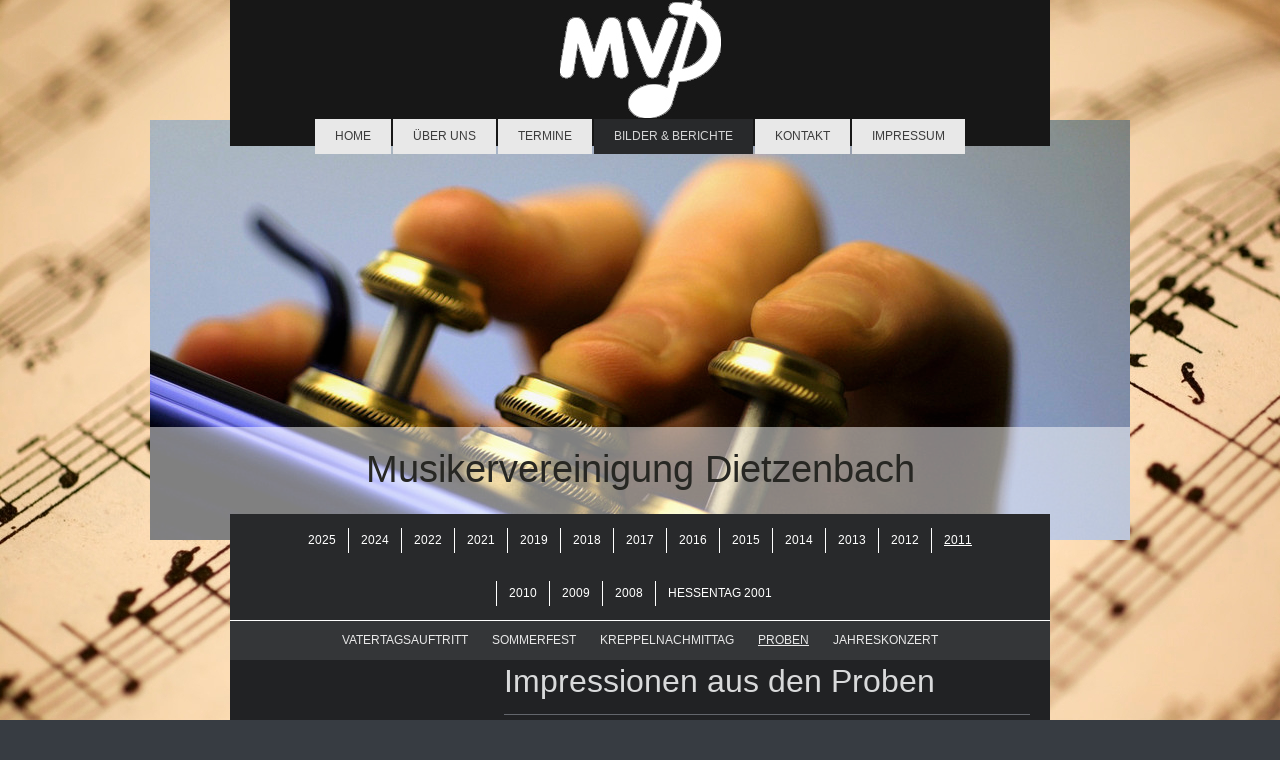

--- FILE ---
content_type: text/html; charset=UTF-8
request_url: https://www.mvdietzenbach.de/bilder-berichte/2011/proben/
body_size: 8295
content:
<!DOCTYPE html>
<html lang="de"  ><head prefix="og: http://ogp.me/ns# fb: http://ogp.me/ns/fb# business: http://ogp.me/ns/business#">
    <meta http-equiv="Content-Type" content="text/html; charset=utf-8"/>
    <meta name="generator" content="IONOS MyWebsite"/>
        
    <link rel="dns-prefetch" href="//cdn.website-start.de/"/>
    <link rel="dns-prefetch" href="//108.mod.mywebsite-editor.com"/>
    <link rel="dns-prefetch" href="https://108.sb.mywebsite-editor.com/"/>
    <link rel="shortcut icon" href="//cdn.website-start.de/favicon.ico"/>
        <title>Musikervereinigung Dietzenbach - Proben</title>
    
    <style type="text/css">@media screen and (min-device-width: 1024px) {
            .mediumScreenDisabled { display:block }
            .smallScreenDisabled { display:block }
        }
        @media screen and (max-device-width: 1024px) { .mediumScreenDisabled { display:none } }
        @media screen and (max-device-width: 568px) { .smallScreenDisabled { display:none } }
                @media screen and (min-width: 1024px) {
            .mobilepreview .mediumScreenDisabled { display:block }
            .mobilepreview .smallScreenDisabled { display:block }
        }
        @media screen and (max-width: 1024px) { .mobilepreview .mediumScreenDisabled { display:none } }
        @media screen and (max-width: 568px) { .mobilepreview .smallScreenDisabled { display:none } }</style>
    <meta name="viewport" content="width=1025"/>

<meta name="format-detection" content="telephone=no"/>
        <meta name="keywords" content="Musikverein,  Musik,  Musizieren,  Orchester,  Proben"/>
            <meta name="description" content="Hier finden Sie einige Informationen zu {{company_name}} aus {{city}} und zu unserer Musik, sowie zu unseren regelmäßig stattfindenden Proben und Auftritten."/>
            <meta name="robots" content="index,follow"/>
        <link href="//cdn.website-start.de/templates/2121/style.css?1763478093678" rel="stylesheet" type="text/css"/>
    <link href="https://www.mvdietzenbach.de/s/style/theming.css?1705930031" rel="stylesheet" type="text/css"/>
    <link href="//cdn.website-start.de/app/cdn/min/group/web.css?1763478093678" rel="stylesheet" type="text/css"/>
<link href="//cdn.website-start.de/app/cdn/min/moduleserver/css/de_DE/common,counter,shoppingbasket?1763478093678" rel="stylesheet" type="text/css"/>
    <link href="//cdn.website-start.de/app/cdn/min/group/mobilenavigation.css?1763478093678" rel="stylesheet" type="text/css"/>
    <link href="https://108.sb.mywebsite-editor.com/app/logstate2-css.php?site=970154062&amp;t=1768821973" rel="stylesheet" type="text/css"/>

<script type="text/javascript">
    /* <![CDATA[ */
var stagingMode = '';
    /* ]]> */
</script>
<script src="https://108.sb.mywebsite-editor.com/app/logstate-js.php?site=970154062&amp;t=1768821973"></script>

    <link href="//cdn.website-start.de/templates/2121/print.css?1763478093678" rel="stylesheet" media="print" type="text/css"/>
    <script type="text/javascript">
    /* <![CDATA[ */
    var systemurl = 'https://108.sb.mywebsite-editor.com/';
    var webPath = '/';
    var proxyName = '';
    var webServerName = 'www.mvdietzenbach.de';
    var sslServerUrl = 'https://www.mvdietzenbach.de';
    var nonSslServerUrl = 'http://www.mvdietzenbach.de';
    var webserverProtocol = 'http://';
    var nghScriptsUrlPrefix = '//108.mod.mywebsite-editor.com';
    var sessionNamespace = 'DIY_SB';
    var jimdoData = {
        cdnUrl:  '//cdn.website-start.de/',
        messages: {
            lightBox: {
    image : 'Bild',
    of: 'von'
}

        },
        isTrial: 0,
        pageId: 919362835    };
    var script_basisID = "970154062";

    diy = window.diy || {};
    diy.web = diy.web || {};

        diy.web.jsBaseUrl = "//cdn.website-start.de/s/build/";

    diy.context = diy.context || {};
    diy.context.type = diy.context.type || 'web';
    /* ]]> */
</script>

<script type="text/javascript" src="//cdn.website-start.de/app/cdn/min/group/web.js?1763478093678" crossorigin="anonymous"></script><script type="text/javascript" src="//cdn.website-start.de/s/build/web.bundle.js?1763478093678" crossorigin="anonymous"></script><script type="text/javascript" src="//cdn.website-start.de/app/cdn/min/group/mobilenavigation.js?1763478093678" crossorigin="anonymous"></script><script src="//cdn.website-start.de/app/cdn/min/moduleserver/js/de_DE/common,counter,shoppingbasket?1763478093678"></script>
<script type="text/javascript" src="https://cdn.website-start.de/proxy/apps/static/resource/dependencies/"></script><script type="text/javascript">
                    if (typeof require !== 'undefined') {
                        require.config({
                            waitSeconds : 10,
                            baseUrl : 'https://cdn.website-start.de/proxy/apps/static/js/'
                        });
                    }
                </script><script type="text/javascript" src="//cdn.website-start.de/app/cdn/min/group/pfcsupport.js?1763478093678" crossorigin="anonymous"></script>    <meta property="og:type" content="business.business"/>
    <meta property="og:url" content="https://www.mvdietzenbach.de/bilder-berichte/2011/proben/"/>
    <meta property="og:title" content="Musikervereinigung Dietzenbach - Proben"/>
            <meta property="og:description" content="Hier finden Sie einige Informationen zu {{company_name}} aus {{city}} und zu unserer Musik, sowie zu unseren regelmäßig stattfindenden Proben und Auftritten."/>
                <meta property="og:image" content="https://www.mvdietzenbach.de/s/misc/logo.jpg?t=1768463377"/>
        <meta property="business:contact_data:country_name" content="Deutschland"/>
    
    
    
    
    
    
    
    
</head>


<body class="body diyBgActive  cc-pagemode-default diyfeSidebarLeft diy-market-de_DE" data-pageid="919362835" id="page-919362835">
    
    <div class="diyw">
        <div class="diyweb diywebClark">
	<div class="diywebLiveArea diywebGoFull">
		
<nav id="diyfeMobileNav" class="diyfeCA diyfeCA2" role="navigation">
    <a title="Navigation aufklappen/zuklappen">Navigation aufklappen/zuklappen</a>
    <ul class="mainNav1"><li class=" hasSubNavigation"><a data-page-id="919362787" href="https://www.mvdietzenbach.de/" class=" level_1"><span>Home</span></a></li><li class=" hasSubNavigation"><a data-page-id="919362788" href="https://www.mvdietzenbach.de/über-uns/" class=" level_1"><span>Über uns</span></a><span class="diyfeDropDownSubOpener">&nbsp;</span><div class="diyfeDropDownSubList diyfeCA diyfeCA3"><ul class="mainNav2"><li class=" hasSubNavigation"><a data-page-id="920899823" href="https://www.mvdietzenbach.de/über-uns/wecanhelp/" class=" level_2"><span>WeCanHelp</span></a></li><li class=" hasSubNavigation"><a data-page-id="919362807" href="https://www.mvdietzenbach.de/über-uns/orchester/" class=" level_2"><span>Orchester</span></a><div class="diyfeDropDownSubList diyfeCA diyfeCA3"><ul class="mainNav3"></ul></div></li><li class=" hasSubNavigation"><a data-page-id="919362798" href="https://www.mvdietzenbach.de/über-uns/vereinshistorie/" class=" level_2"><span>Vereinshistorie</span></a></li><li class=" hasSubNavigation"><a data-page-id="919362789" href="https://www.mvdietzenbach.de/über-uns/ansprechpartner/" class=" level_2"><span>Ansprechpartner</span></a></li><li class=" hasSubNavigation"><a data-page-id="919362810" href="https://www.mvdietzenbach.de/über-uns/mitglied-werden/" class=" level_2"><span>Mitglied werden</span></a></li></ul></div></li><li class=" hasSubNavigation"><a data-page-id="919362791" href="https://www.mvdietzenbach.de/termine/" class=" level_1"><span>Termine</span></a><span class="diyfeDropDownSubOpener">&nbsp;</span><div class="diyfeDropDownSubList diyfeCA diyfeCA3"><ul class="mainNav2"><li class=" hasSubNavigation"><a data-page-id="919362804" href="https://www.mvdietzenbach.de/termine/proben/" class=" level_2"><span>Proben</span></a></li><li class=" hasSubNavigation"><a data-page-id="919362806" href="https://www.mvdietzenbach.de/termine/auftritte/" class=" level_2"><span>Auftritte</span></a></li></ul></div></li><li class="parent hasSubNavigation"><a data-page-id="919362792" href="https://www.mvdietzenbach.de/bilder-berichte/" class="parent level_1"><span>Bilder &amp; Berichte</span></a><span class="diyfeDropDownSubOpener">&nbsp;</span><div class="diyfeDropDownSubList diyfeCA diyfeCA3"><ul class="mainNav2"><li class=" hasSubNavigation"><a data-page-id="921111898" href="https://www.mvdietzenbach.de/bilder-berichte/2025/" class=" level_2"><span>2025</span></a><span class="diyfeDropDownSubOpener">&nbsp;</span><div class="diyfeDropDownSubList diyfeCA diyfeCA3"><ul class="mainNav3"><li class=" hasSubNavigation"><a data-page-id="921114455" href="https://www.mvdietzenbach.de/bilder-berichte/2025/seltenes-vereinsjubiläum/" class=" level_3"><span>Seltenes Vereinsjubiläum</span></a></li><li class=" hasSubNavigation"><a data-page-id="921114456" href="https://www.mvdietzenbach.de/bilder-berichte/2025/sinfonie-der-chöre/" class=" level_3"><span>Sinfonie der Chöre</span></a></li></ul></div></li><li class=" hasSubNavigation"><a data-page-id="921110488" href="https://www.mvdietzenbach.de/bilder-berichte/2024/" class=" level_2"><span>2024</span></a><span class="diyfeDropDownSubOpener">&nbsp;</span><div class="diyfeDropDownSubList diyfeCA diyfeCA3"><ul class="mainNav3"><li class=" hasSubNavigation"><a data-page-id="921110491" href="https://www.mvdietzenbach.de/bilder-berichte/2024/vatertagsfest-anglerverein/" class=" level_3"><span>Vatertagsfest Anglerverein</span></a></li><li class=" hasSubNavigation"><a data-page-id="921110515" href="https://www.mvdietzenbach.de/bilder-berichte/2024/tg-sportfest/" class=" level_3"><span>TG-Sportfest</span></a></li><li class=" hasSubNavigation"><a data-page-id="921110489" href="https://www.mvdietzenbach.de/bilder-berichte/2024/weihnachtsmarkt-dietzenbach/" class=" level_3"><span>Weihnachtsmarkt Dietzenbach</span></a></li></ul></div></li><li class=" hasSubNavigation"><a data-page-id="921098435" href="https://www.mvdietzenbach.de/bilder-berichte/2022/" class=" level_2"><span>2022</span></a></li><li class=" hasSubNavigation"><a data-page-id="921089499" href="https://www.mvdietzenbach.de/bilder-berichte/2021/" class=" level_2"><span>2021</span></a><span class="diyfeDropDownSubOpener">&nbsp;</span><div class="diyfeDropDownSubList diyfeCA diyfeCA3"><ul class="mainNav3"><li class=" hasSubNavigation"><a data-page-id="921089501" href="https://www.mvdietzenbach.de/bilder-berichte/2021/jahreshauptversammlung/" class=" level_3"><span>Jahreshauptversammlung</span></a></li><li class=" hasSubNavigation"><a data-page-id="921089743" href="https://www.mvdietzenbach.de/bilder-berichte/2021/75-jahre-sg-bouleturnier/" class=" level_3"><span>75 Jahre SG / Bouleturnier</span></a></li></ul></div></li><li class=" hasSubNavigation"><a data-page-id="921064691" href="https://www.mvdietzenbach.de/bilder-berichte/2019/" class=" level_2"><span>2019</span></a><span class="diyfeDropDownSubOpener">&nbsp;</span><div class="diyfeDropDownSubList diyfeCA diyfeCA3"><ul class="mainNav3"><li class=" hasSubNavigation"><a data-page-id="921064693" href="https://www.mvdietzenbach.de/bilder-berichte/2019/jubiläum-adfc/" class=" level_3"><span>Jubiläum ADFC</span></a></li><li class=" hasSubNavigation"><a data-page-id="921064694" href="https://www.mvdietzenbach.de/bilder-berichte/2019/verkaufsoffener-sonntag-roter-platz/" class=" level_3"><span>Verkaufsoffener Sonntag "Roter Platz"</span></a></li><li class=" hasSubNavigation"><a data-page-id="921064692" href="https://www.mvdietzenbach.de/bilder-berichte/2019/gemaafest-offenthal/" class=" level_3"><span>Gemaafest Offenthal</span></a></li><li class=" hasSubNavigation"><a data-page-id="921070481" href="https://www.mvdietzenbach.de/bilder-berichte/2019/kultursommer/" class=" level_3"><span>Kultursommer</span></a></li><li class=" hasSubNavigation"><a data-page-id="921070973" href="https://www.mvdietzenbach.de/bilder-berichte/2019/100-jahre-musikverein-offenthal/" class=" level_3"><span>100 Jahre Musikverein Offenthal</span></a></li><li class=" hasSubNavigation"><a data-page-id="921070975" href="https://www.mvdietzenbach.de/bilder-berichte/2019/weihnachtszauber-am-museum/" class=" level_3"><span>Weihnachtszauber am Museum</span></a></li><li class=" hasSubNavigation"><a data-page-id="921087501" href="https://www.mvdietzenbach.de/bilder-berichte/2019/probentag/" class=" level_3"><span>Probentag</span></a></li><li class=" hasSubNavigation"><a data-page-id="921070036" href="https://www.mvdietzenbach.de/bilder-berichte/2019/jahreskonzert-2019/" class=" level_3"><span>Jahreskonzert 2019</span></a></li></ul></div></li><li class=" hasSubNavigation"><a data-page-id="921032600" href="https://www.mvdietzenbach.de/bilder-berichte/2018/" class=" level_2"><span>2018</span></a><span class="diyfeDropDownSubOpener">&nbsp;</span><div class="diyfeDropDownSubList diyfeCA diyfeCA3"><ul class="mainNav3"><li class=" hasSubNavigation"><a data-page-id="921036616" href="https://www.mvdietzenbach.de/bilder-berichte/2018/jahreshauptversammlung/" class=" level_3"><span>Jahreshauptversammlung</span></a></li><li class=" hasSubNavigation"><a data-page-id="921036615" href="https://www.mvdietzenbach.de/bilder-berichte/2018/fasching-2018/" class=" level_3"><span>Fasching 2018</span></a></li><li class=" hasSubNavigation"><a data-page-id="921032602" href="https://www.mvdietzenbach.de/bilder-berichte/2018/besuch-in-der-dbs-der-aueschule/" class=" level_3"><span>Besuch in der DBS &amp; der Aueschule</span></a></li><li class=" hasSubNavigation"><a data-page-id="921055142" href="https://www.mvdietzenbach.de/bilder-berichte/2018/probenwochenende-fulda/" class=" level_3"><span>Probenwochenende Fulda</span></a></li><li class=" hasSubNavigation"><a data-page-id="921055143" href="https://www.mvdietzenbach.de/bilder-berichte/2018/jahreskonzert/" class=" level_3"><span>Jahreskonzert</span></a></li></ul></div></li><li class=" hasSubNavigation"><a data-page-id="921011874" href="https://www.mvdietzenbach.de/bilder-berichte/2017/" class=" level_2"><span>2017</span></a><span class="diyfeDropDownSubOpener">&nbsp;</span><div class="diyfeDropDownSubList diyfeCA diyfeCA3"><ul class="mainNav3"><li class=" hasSubNavigation"><a data-page-id="921028719" href="https://www.mvdietzenbach.de/bilder-berichte/2017/jahreskonzert/" class=" level_3"><span>Jahreskonzert</span></a></li><li class=" hasSubNavigation"><a data-page-id="921032601" href="https://www.mvdietzenbach.de/bilder-berichte/2017/probenwochenende/" class=" level_3"><span>Probenwochenende</span></a></li><li class=" hasSubNavigation"><a data-page-id="921011875" href="https://www.mvdietzenbach.de/bilder-berichte/2017/besuch-in-der-regenbogenschule/" class=" level_3"><span>Besuch in der Regenbogenschule</span></a></li><li class=" hasSubNavigation"><a data-page-id="921014706" href="https://www.mvdietzenbach.de/bilder-berichte/2017/sommerfest/" class=" level_3"><span>Sommerfest</span></a></li></ul></div></li><li class=" hasSubNavigation"><a data-page-id="920970140" href="https://www.mvdietzenbach.de/bilder-berichte/2016/" class=" level_2"><span>2016</span></a><span class="diyfeDropDownSubOpener">&nbsp;</span><div class="diyfeDropDownSubList diyfeCA diyfeCA3"><ul class="mainNav3"><li class=" hasSubNavigation"><a data-page-id="921001601" href="https://www.mvdietzenbach.de/bilder-berichte/2016/jahreshauptversammlung/" class=" level_3"><span>Jahreshauptversammlung</span></a></li><li class=" hasSubNavigation"><a data-page-id="920970139" href="https://www.mvdietzenbach.de/bilder-berichte/2016/kirchgartenfest/" class=" level_3"><span>Kirchgartenfest</span></a></li><li class=" hasSubNavigation"><a data-page-id="920970141" href="https://www.mvdietzenbach.de/bilder-berichte/2016/turmfest/" class=" level_3"><span>Turmfest</span></a></li><li class=" hasSubNavigation"><a data-page-id="920976160" href="https://www.mvdietzenbach.de/bilder-berichte/2016/sommerfest/" class=" level_3"><span>Sommerfest</span></a></li><li class=" hasSubNavigation"><a data-page-id="920985941" href="https://www.mvdietzenbach.de/bilder-berichte/2016/besuch-in-der-aueschule/" class=" level_3"><span>Besuch in der Aueschule</span></a></li><li class=" hasSubNavigation"><a data-page-id="920989237" href="https://www.mvdietzenbach.de/bilder-berichte/2016/gemeinschaftskonzert-in-erzhausen/" class=" level_3"><span>Gemeinschaftskonzert in Erzhausen</span></a></li><li class=" hasSubNavigation"><a data-page-id="920989238" href="https://www.mvdietzenbach.de/bilder-berichte/2016/jahreskonzert/" class=" level_3"><span>Jahreskonzert</span></a></li></ul></div></li><li class=" hasSubNavigation"><a data-page-id="920879999" href="https://www.mvdietzenbach.de/bilder-berichte/2015/" class=" level_2"><span>2015</span></a><span class="diyfeDropDownSubOpener">&nbsp;</span><div class="diyfeDropDownSubList diyfeCA diyfeCA3"><ul class="mainNav3"><li class=" hasSubNavigation"><a data-page-id="920886929" href="https://www.mvdietzenbach.de/bilder-berichte/2015/kirchgartenfest/" class=" level_3"><span>Kirchgartenfest</span></a></li><li class=" hasSubNavigation"><a data-page-id="920880000" href="https://www.mvdietzenbach.de/bilder-berichte/2015/sommerfest/" class=" level_3"><span>Sommerfest</span></a></li><li class=" hasSubNavigation"><a data-page-id="920899827" href="https://www.mvdietzenbach.de/bilder-berichte/2015/trinkbornfest/" class=" level_3"><span>Trinkbornfest</span></a></li><li class=" hasSubNavigation"><a data-page-id="920899824" href="https://www.mvdietzenbach.de/bilder-berichte/2015/avs-suzuki-fest/" class=" level_3"><span>AVS-Suzuki-Fest</span></a></li><li class=" hasSubNavigation"><a data-page-id="920995883" href="https://www.mvdietzenbach.de/bilder-berichte/2015/jahreskonzert/" class=" level_3"><span>Jahreskonzert</span></a></li></ul></div></li><li class=" hasSubNavigation"><a data-page-id="920743450" href="https://www.mvdietzenbach.de/bilder-berichte/2014/" class=" level_2"><span>2014</span></a><span class="diyfeDropDownSubOpener">&nbsp;</span><div class="diyfeDropDownSubList diyfeCA diyfeCA3"><ul class="mainNav3"><li class=" hasSubNavigation"><a data-page-id="921001592" href="https://www.mvdietzenbach.de/bilder-berichte/2014/jahreshauptversammlung/" class=" level_3"><span>Jahreshauptversammlung</span></a></li><li class=" hasSubNavigation"><a data-page-id="920743451" href="https://www.mvdietzenbach.de/bilder-berichte/2014/ehrenamtsmesse/" class=" level_3"><span>Ehrenamtsmesse</span></a></li><li class=" hasSubNavigation"><a data-page-id="920765950" href="https://www.mvdietzenbach.de/bilder-berichte/2014/sommerfest/" class=" level_3"><span>Sommerfest</span></a></li><li class=" hasSubNavigation"><a data-page-id="920782728" href="https://www.mvdietzenbach.de/bilder-berichte/2014/trinkbornfest/" class=" level_3"><span>Trinkbornfest</span></a></li><li class=" hasSubNavigation"><a data-page-id="920782729" href="https://www.mvdietzenbach.de/bilder-berichte/2014/avs-suzuki-fest/" class=" level_3"><span>AVS-Suzuki-Fest</span></a></li><li class=" hasSubNavigation"><a data-page-id="921001591" href="https://www.mvdietzenbach.de/bilder-berichte/2014/jahreskonzert/" class=" level_3"><span>Jahreskonzert</span></a></li></ul></div></li><li class=" hasSubNavigation"><a data-page-id="920509556" href="https://www.mvdietzenbach.de/bilder-berichte/2013/" class=" level_2"><span>2013</span></a><span class="diyfeDropDownSubOpener">&nbsp;</span><div class="diyfeDropDownSubList diyfeCA diyfeCA3"><ul class="mainNav3"><li class=" hasSubNavigation"><a data-page-id="920509557" href="https://www.mvdietzenbach.de/bilder-berichte/2013/kreppelnachmittag/" class=" level_3"><span>Kreppelnachmittag</span></a></li><li class=" hasSubNavigation"><a data-page-id="920551391" href="https://www.mvdietzenbach.de/bilder-berichte/2013/sommerfest/" class=" level_3"><span>Sommerfest</span></a></li><li class=" hasSubNavigation"><a data-page-id="920628519" href="https://www.mvdietzenbach.de/bilder-berichte/2013/trinkbornfest/" class=" level_3"><span>Trinkbornfest</span></a></li><li class=" hasSubNavigation"><a data-page-id="920628534" href="https://www.mvdietzenbach.de/bilder-berichte/2013/avs-suzuki-fest/" class=" level_3"><span>AVS-Suzuki-Fest</span></a></li><li class=" hasSubNavigation"><a data-page-id="920628520" href="https://www.mvdietzenbach.de/bilder-berichte/2013/probenwochenende/" class=" level_3"><span>Probenwochenende</span></a></li><li class=" hasSubNavigation"><a data-page-id="920645925" href="https://www.mvdietzenbach.de/bilder-berichte/2013/jahreskonzert/" class=" level_3"><span>Jahreskonzert</span></a></li></ul></div></li><li class=" hasSubNavigation"><a data-page-id="919362837" href="https://www.mvdietzenbach.de/bilder-berichte/2012/" class=" level_2"><span>2012</span></a><span class="diyfeDropDownSubOpener">&nbsp;</span><div class="diyfeDropDownSubList diyfeCA diyfeCA3"><ul class="mainNav3"><li class=" hasSubNavigation"><a data-page-id="919362838" href="https://www.mvdietzenbach.de/bilder-berichte/2012/kreppelnachmittag/" class=" level_3"><span>Kreppelnachmittag</span></a></li><li class=" hasSubNavigation"><a data-page-id="919362839" href="https://www.mvdietzenbach.de/bilder-berichte/2012/neuer-vorstand/" class=" level_3"><span>neuer Vorstand</span></a></li><li class=" hasSubNavigation"><a data-page-id="919502305" href="https://www.mvdietzenbach.de/bilder-berichte/2012/sommerfest/" class=" level_3"><span>Sommerfest</span></a></li><li class=" hasSubNavigation"><a data-page-id="920235103" href="https://www.mvdietzenbach.de/bilder-berichte/2012/trinkbornfest/" class=" level_3"><span>Trinkbornfest</span></a></li><li class=" hasSubNavigation"><a data-page-id="920234976" href="https://www.mvdietzenbach.de/bilder-berichte/2012/nacht-der-lichter/" class=" level_3"><span>Nacht der Lichter</span></a></li><li class=" hasSubNavigation"><a data-page-id="920238841" href="https://www.mvdietzenbach.de/bilder-berichte/2012/probenwochenende/" class=" level_3"><span>Probenwochenende</span></a></li><li class=" hasSubNavigation"><a data-page-id="921001595" href="https://www.mvdietzenbach.de/bilder-berichte/2012/jahreskonzert/" class=" level_3"><span>Jahreskonzert</span></a></li></ul></div></li><li class="parent hasSubNavigation"><a data-page-id="919362824" href="https://www.mvdietzenbach.de/bilder-berichte/2011/" class="parent level_2"><span>2011</span></a><span class="diyfeDropDownSubOpener">&nbsp;</span><div class="diyfeDropDownSubList diyfeCA diyfeCA3"><ul class="mainNav3"><li class=" hasSubNavigation"><a data-page-id="919362832" href="https://www.mvdietzenbach.de/bilder-berichte/2011/vatertagsauftritt/" class=" level_3"><span>Vatertagsauftritt</span></a></li><li class=" hasSubNavigation"><a data-page-id="919362833" href="https://www.mvdietzenbach.de/bilder-berichte/2011/sommerfest/" class=" level_3"><span>Sommerfest</span></a></li><li class=" hasSubNavigation"><a data-page-id="919362834" href="https://www.mvdietzenbach.de/bilder-berichte/2011/kreppelnachmittag/" class=" level_3"><span>Kreppelnachmittag</span></a></li><li class="current hasSubNavigation"><a data-page-id="919362835" href="https://www.mvdietzenbach.de/bilder-berichte/2011/proben/" class="current level_3"><span>Proben</span></a></li><li class=" hasSubNavigation"><a data-page-id="919362836" href="https://www.mvdietzenbach.de/bilder-berichte/2011/jahreskonzert/" class=" level_3"><span>Jahreskonzert</span></a></li></ul></div></li><li class=" hasSubNavigation"><a data-page-id="919362811" href="https://www.mvdietzenbach.de/bilder-berichte/2010/" class=" level_2"><span>2010</span></a></li><li class=" hasSubNavigation"><a data-page-id="919362814" href="https://www.mvdietzenbach.de/bilder-berichte/2009/" class=" level_2"><span>2009</span></a><span class="diyfeDropDownSubOpener">&nbsp;</span><div class="diyfeDropDownSubList diyfeCA diyfeCA3"><ul class="mainNav3"><li class=" hasSubNavigation"><a data-page-id="919362817" href="https://www.mvdietzenbach.de/bilder-berichte/2009/sommerfest/" class=" level_3"><span>Sommerfest</span></a></li><li class=" hasSubNavigation"><a data-page-id="919362816" href="https://www.mvdietzenbach.de/bilder-berichte/2009/probenwochenende/" class=" level_3"><span>Probenwochenende</span></a></li><li class=" hasSubNavigation"><a data-page-id="919362815" href="https://www.mvdietzenbach.de/bilder-berichte/2009/jahreskonzert/" class=" level_3"><span>Jahreskonzert</span></a></li><li class=" hasSubNavigation"><a data-page-id="919362812" href="https://www.mvdietzenbach.de/bilder-berichte/2009/ehrungen/" class=" level_3"><span>Ehrungen</span></a></li></ul></div></li><li class=" hasSubNavigation"><a data-page-id="919362813" href="https://www.mvdietzenbach.de/bilder-berichte/2008/" class=" level_2"><span>2008</span></a><span class="diyfeDropDownSubOpener">&nbsp;</span><div class="diyfeDropDownSubList diyfeCA diyfeCA3"><ul class="mainNav3"><li class=" hasSubNavigation"><a data-page-id="919362820" href="https://www.mvdietzenbach.de/bilder-berichte/2008/jahreskonzert/" class=" level_3"><span>Jahreskonzert</span></a></li><li class=" hasSubNavigation"><a data-page-id="919362819" href="https://www.mvdietzenbach.de/bilder-berichte/2008/sommerfest/" class=" level_3"><span>Sommerfest</span></a></li></ul></div></li><li class=" hasSubNavigation"><a data-page-id="919362799" href="https://www.mvdietzenbach.de/bilder-berichte/hessentag-2001/" class=" level_2"><span>Hessentag 2001</span></a></li></ul></div></li><li class=" hasSubNavigation"><a data-page-id="919362795" href="https://www.mvdietzenbach.de/kontakt/" class=" level_1"><span>Kontakt</span></a></li><li class=" hasSubNavigation"><a data-page-id="919362796" href="https://www.mvdietzenbach.de/impressum/" class=" level_1"><span>Impressum</span></a><span class="diyfeDropDownSubOpener">&nbsp;</span><div class="diyfeDropDownSubList diyfeCA diyfeCA3"><ul class="mainNav2"><li class=" hasSubNavigation"><a data-page-id="921097012" href="https://www.mvdietzenbach.de/impressum/satzung/" class=" level_2"><span>Satzung</span></a></li></ul></div></li></ul></nav>
	</div>
	<div class="diywebLiveArea diywebGoFull">
		<div class="diywebHeader diyfeCA diyfeCA4">
			<div class="diywebLogo">
				<div class="diyfeGE">
					
    <style type="text/css" media="all">
        /* <![CDATA[ */
                .diyw #website-logo {
            text-align: center !important;
                        padding: 0px 0;
                    }
        
                /* ]]> */
    </style>

    <div id="website-logo">
            <a href="https://www.mvdietzenbach.de/"><img class="website-logo-image" width="161" src="https://www.mvdietzenbach.de/s/misc/logo.jpg?t=1768463377" alt=""/></a>

            
            </div>


				</div>
			</div>
			<div class="diywebNav diywebNavHorizontal diywebNavMain diywebNav1">
				<div class=" diyfeCA diyfeCA2">
					<div class="diyfeGE">
						<div class="diywebGutter">
							<div class="diywebExpander">
								<div class="webnavigation"><ul id="mainNav1" class="mainNav1"><li class="navTopItemGroup_1"><a data-page-id="919362787" href="https://www.mvdietzenbach.de/" class="level_1"><span>Home</span></a></li><li class="navTopItemGroup_2"><a data-page-id="919362788" href="https://www.mvdietzenbach.de/über-uns/" class="level_1"><span>Über uns</span></a></li><li class="navTopItemGroup_3"><a data-page-id="919362791" href="https://www.mvdietzenbach.de/termine/" class="level_1"><span>Termine</span></a></li><li class="navTopItemGroup_4"><a data-page-id="919362792" href="https://www.mvdietzenbach.de/bilder-berichte/" class="parent level_1"><span>Bilder &amp; Berichte</span></a></li><li class="navTopItemGroup_5"><a data-page-id="919362795" href="https://www.mvdietzenbach.de/kontakt/" class="level_1"><span>Kontakt</span></a></li><li class="navTopItemGroup_6"><a data-page-id="919362796" href="https://www.mvdietzenbach.de/impressum/" class="level_1"><span>Impressum</span></a></li></ul></div>
							</div>
						</div>
					</div>
				</div>
			</div>
		</div>
	</div>
	<div class="diywebEmotionHeader">
		<div class="diyfeGE">
			
<style type="text/css" media="all">
.diyw div#emotion-header {
        max-width: 980px;
        max-height: 420px;
                background: #A0A0A0;
    }

.diyw div#emotion-header-title-bg {
    left: 0%;
    top: 46%;
    width: 100%;
    height: 27%;

    background-color: #FFFFFF;
    opacity: 0.50;
    filter: alpha(opacity = 50);
    }

.diyw div#emotion-header strong#emotion-header-title {
    left: 23%;
    top: 49%;
    color: #272723;
        font: normal normal 38px/120% 'Arial Black', Gadget, sans-serif;
}

.diyw div#emotion-no-bg-container{
    max-height: 420px;
}

.diyw div#emotion-no-bg-container .emotion-no-bg-height {
    margin-top: 42.86%;
}
</style>
<div id="emotion-header" data-action="loadView" data-params="active" data-imagescount="1">
            <img src="https://www.mvdietzenbach.de/s/img/emotionheader.jpg?1733233598.980px.420px" id="emotion-header-img" alt=""/>
            
        <div id="ehSlideshowPlaceholder">
            <div id="ehSlideShow">
                <div class="slide-container">
                                        <div style="background-color: #A0A0A0">
                            <img src="https://www.mvdietzenbach.de/s/img/emotionheader.jpg?1733233598.980px.420px" alt=""/>
                        </div>
                                    </div>
            </div>
        </div>


        <script type="text/javascript">
        //<![CDATA[
                diy.module.emotionHeader.slideShow.init({ slides: [{"url":"https:\/\/www.mvdietzenbach.de\/s\/img\/emotionheader.jpg?1733233598.980px.420px","image_alt":"","bgColor":"#A0A0A0"}] });
        //]]>
        </script>

    
    
                  	<div id="emotion-header-title-bg"></div>
    
            <strong id="emotion-header-title" style="text-align: left">Musikervereinigung Dietzenbach</strong>
                    <div class="notranslate">
                <svg xmlns="http://www.w3.org/2000/svg" version="1.1" id="emotion-header-title-svg" viewBox="0 0 980 420" preserveAspectRatio="xMinYMin meet"><text style="font-family:'Arial Black', Gadget, sans-serif;font-size:38px;font-style:normal;font-weight:normal;fill:#272723;line-height:1.2em;"><tspan x="0" style="text-anchor: start" dy="0.95em">Musikervereinigung Dietzenbach</tspan></text></svg>
            </div>
            
    
    <script type="text/javascript">
    //<![CDATA[
    (function ($) {
        function enableSvgTitle() {
                        var titleSvg = $('svg#emotion-header-title-svg'),
                titleHtml = $('#emotion-header-title'),
                emoWidthAbs = 980,
                emoHeightAbs = 420,
                offsetParent,
                titlePosition,
                svgBoxWidth,
                svgBoxHeight;

                        if (titleSvg.length && titleHtml.length) {
                offsetParent = titleHtml.offsetParent();
                titlePosition = titleHtml.position();
                svgBoxWidth = titleHtml.width();
                svgBoxHeight = titleHtml.height();

                                titleSvg.get(0).setAttribute('viewBox', '0 0 ' + svgBoxWidth + ' ' + svgBoxHeight);
                titleSvg.css({
                   left: Math.roundTo(100 * titlePosition.left / offsetParent.width(), 3) + '%',
                   top: Math.roundTo(100 * titlePosition.top / offsetParent.height(), 3) + '%',
                   width: Math.roundTo(100 * svgBoxWidth / emoWidthAbs, 3) + '%',
                   height: Math.roundTo(100 * svgBoxHeight / emoHeightAbs, 3) + '%'
                });

                titleHtml.css('visibility','hidden');
                titleSvg.css('visibility','visible');
            }
        }

        
            var posFunc = function($, overrideSize) {
                var elems = [], containerWidth, containerHeight;
                                    elems.push({
                        selector: '#emotion-header-title',
                        overrideSize: true,
                        horPos: 50.23,
                        vertPos: 86.9                    });
                    lastTitleWidth = $('#emotion-header-title').width();
                                                elems.push({
                    selector: '#emotion-header-title-bg',
                    horPos: 0,
                    vertPos: 100                });
                                
                containerWidth = parseInt('980');
                containerHeight = parseInt('420');

                for (var i = 0; i < elems.length; ++i) {
                    var el = elems[i],
                        $el = $(el.selector),
                        pos = {
                            left: el.horPos,
                            top: el.vertPos
                        };
                    if (!$el.length) continue;
                    var anchorPos = $el.anchorPosition();
                    anchorPos.$container = $('#emotion-header');

                    if (overrideSize === true || el.overrideSize === true) {
                        anchorPos.setContainerSize(containerWidth, containerHeight);
                    } else {
                        anchorPos.setContainerSize(null, null);
                    }

                    var pxPos = anchorPos.fromAnchorPosition(pos),
                        pcPos = anchorPos.toPercentPosition(pxPos);

                    var elPos = {};
                    if (!isNaN(parseFloat(pcPos.top)) && isFinite(pcPos.top)) {
                        elPos.top = pcPos.top + '%';
                    }
                    if (!isNaN(parseFloat(pcPos.left)) && isFinite(pcPos.left)) {
                        elPos.left = pcPos.left + '%';
                    }
                    $el.css(elPos);
                }

                // switch to svg title
                enableSvgTitle();
            };

                        var $emotionImg = jQuery('#emotion-header-img');
            if ($emotionImg.length > 0) {
                // first position the element based on stored size
                posFunc(jQuery, true);

                // trigger reposition using the real size when the element is loaded
                var ehLoadEvTriggered = false;
                $emotionImg.one('load', function(){
                    posFunc(jQuery);
                    ehLoadEvTriggered = true;
                                        diy.module.emotionHeader.slideShow.start();
                                    }).each(function() {
                                        if(this.complete || typeof this.complete === 'undefined') {
                        jQuery(this).load();
                    }
                });

                                noLoadTriggeredTimeoutId = setTimeout(function() {
                    if (!ehLoadEvTriggered) {
                        posFunc(jQuery);
                    }
                    window.clearTimeout(noLoadTriggeredTimeoutId)
                }, 5000);//after 5 seconds
            } else {
                jQuery(function(){
                    posFunc(jQuery);
                });
            }

                        if (jQuery.isBrowser && jQuery.isBrowser.ie8) {
                var longTitleRepositionCalls = 0;
                longTitleRepositionInterval = setInterval(function() {
                    if (lastTitleWidth > 0 && lastTitleWidth != jQuery('#emotion-header-title').width()) {
                        posFunc(jQuery);
                    }
                    longTitleRepositionCalls++;
                    // try this for 5 seconds
                    if (longTitleRepositionCalls === 5) {
                        window.clearInterval(longTitleRepositionInterval);
                    }
                }, 1000);//each 1 second
            }

            }(jQuery));
    //]]>
    </script>

    </div>

		</div>
	</div>
	<div class="diywebLiveArea">
		<div class="diyfeCA diyfeCA3 diywebSubNavWrapper">
			<div class="diywebNav diywebNavSub1">
				<div class="webnavigation"><ul id="mainNav2" class="mainNav2"><li class="navTopItemGroup_0"><a data-page-id="921111898" href="https://www.mvdietzenbach.de/bilder-berichte/2025/" class="level_2"><span>2025</span></a></li><li class="navTopItemGroup_0"><a data-page-id="921110488" href="https://www.mvdietzenbach.de/bilder-berichte/2024/" class="level_2"><span>2024</span></a></li><li class="navTopItemGroup_0"><a data-page-id="921098435" href="https://www.mvdietzenbach.de/bilder-berichte/2022/" class="level_2"><span>2022</span></a></li><li class="navTopItemGroup_0"><a data-page-id="921089499" href="https://www.mvdietzenbach.de/bilder-berichte/2021/" class="level_2"><span>2021</span></a></li><li class="navTopItemGroup_0"><a data-page-id="921064691" href="https://www.mvdietzenbach.de/bilder-berichte/2019/" class="level_2"><span>2019</span></a></li><li class="navTopItemGroup_0"><a data-page-id="921032600" href="https://www.mvdietzenbach.de/bilder-berichte/2018/" class="level_2"><span>2018</span></a></li><li class="navTopItemGroup_0"><a data-page-id="921011874" href="https://www.mvdietzenbach.de/bilder-berichte/2017/" class="level_2"><span>2017</span></a></li><li class="navTopItemGroup_0"><a data-page-id="920970140" href="https://www.mvdietzenbach.de/bilder-berichte/2016/" class="level_2"><span>2016</span></a></li><li class="navTopItemGroup_0"><a data-page-id="920879999" href="https://www.mvdietzenbach.de/bilder-berichte/2015/" class="level_2"><span>2015</span></a></li><li class="navTopItemGroup_0"><a data-page-id="920743450" href="https://www.mvdietzenbach.de/bilder-berichte/2014/" class="level_2"><span>2014</span></a></li><li class="navTopItemGroup_0"><a data-page-id="920509556" href="https://www.mvdietzenbach.de/bilder-berichte/2013/" class="level_2"><span>2013</span></a></li><li class="navTopItemGroup_0"><a data-page-id="919362837" href="https://www.mvdietzenbach.de/bilder-berichte/2012/" class="level_2"><span>2012</span></a></li><li class="navTopItemGroup_0"><a data-page-id="919362824" href="https://www.mvdietzenbach.de/bilder-berichte/2011/" class="parent level_2"><span>2011</span></a></li><li class="navTopItemGroup_0"><a data-page-id="919362811" href="https://www.mvdietzenbach.de/bilder-berichte/2010/" class="level_2"><span>2010</span></a></li><li class="navTopItemGroup_0"><a data-page-id="919362814" href="https://www.mvdietzenbach.de/bilder-berichte/2009/" class="level_2"><span>2009</span></a></li><li class="navTopItemGroup_0"><a data-page-id="919362813" href="https://www.mvdietzenbach.de/bilder-berichte/2008/" class="level_2"><span>2008</span></a></li><li class="navTopItemGroup_0"><a data-page-id="919362799" href="https://www.mvdietzenbach.de/bilder-berichte/hessentag-2001/" class="level_2"><span>Hessentag 2001</span></a></li></ul></div>
			</div>
			<div class="diywebNav diywebNavSub2">
				<div class="webnavigation"><ul id="mainNav3" class="mainNav3"><li class="navTopItemGroup_0"><a data-page-id="919362832" href="https://www.mvdietzenbach.de/bilder-berichte/2011/vatertagsauftritt/" class="level_3"><span>Vatertagsauftritt</span></a></li><li class="navTopItemGroup_0"><a data-page-id="919362833" href="https://www.mvdietzenbach.de/bilder-berichte/2011/sommerfest/" class="level_3"><span>Sommerfest</span></a></li><li class="navTopItemGroup_0"><a data-page-id="919362834" href="https://www.mvdietzenbach.de/bilder-berichte/2011/kreppelnachmittag/" class="level_3"><span>Kreppelnachmittag</span></a></li><li class="navTopItemGroup_0"><a data-page-id="919362835" href="https://www.mvdietzenbach.de/bilder-berichte/2011/proben/" class="current level_3"><span>Proben</span></a></li><li class="navTopItemGroup_0"><a data-page-id="919362836" href="https://www.mvdietzenbach.de/bilder-berichte/2011/jahreskonzert/" class="level_3"><span>Jahreskonzert</span></a></li></ul></div>
			</div>
		</div>
		<div class="diywebContent">
			<div class="diyfeGridGroup diyfeCA diyfeCA1">
				<div class="diywebMain diyfeGE">
					<div class="diywebGutter">
						
        <div id="content_area">
        	<div id="content_start"></div>
        	
        
        <div id="matrix_1023847753" class="sortable-matrix" data-matrixId="1023847753"><div class="n module-type-header diyfeLiveArea "> <h1><span class="diyfeDecoration">Impressionen aus den Proben</span></h1> </div><div class="n module-type-hr diyfeLiveArea "> <div style="padding: 0px 0px">
    <div class="hr"></div>
</div>
 </div><div class="n module-type-gallery diyfeLiveArea "> <div class="ccgalerie slideshow clearover" id="slideshow-gallery-5810505318" data-jsclass="GallerySlideshow" data-jsoptions="effect: 'random',changeTime: 5000,maxHeight: '375px',navigation: true,startPaused: false">

    <div class="thumb_pro1">
    	<div class="innerthumbnail">
    		<a href="https://www.mvdietzenbach.de/s/cc_images/cache_2478183602.jpg" data-is-image="true" target="_blank">    			<img data-width="1024" data-height="768" src="https://www.mvdietzenbach.de/s/cc_images/thumb_2478183602.jpg"/>
    		</a>    	</div>
    </div>
        <div class="thumb_pro1">
    	<div class="innerthumbnail">
    		<a href="https://www.mvdietzenbach.de/s/cc_images/cache_2478183603.jpg" data-is-image="true" target="_blank">    			<img data-width="1024" data-height="768" src="https://www.mvdietzenbach.de/s/cc_images/thumb_2478183603.jpg"/>
    		</a>    	</div>
    </div>
        <div class="thumb_pro1">
    	<div class="innerthumbnail">
    		<a href="https://www.mvdietzenbach.de/s/cc_images/cache_2478183604.jpg" data-is-image="true" target="_blank">    			<img data-width="1024" data-height="768" src="https://www.mvdietzenbach.de/s/cc_images/thumb_2478183604.jpg"/>
    		</a>    	</div>
    </div>
        <div class="thumb_pro1">
    	<div class="innerthumbnail">
    		<a href="https://www.mvdietzenbach.de/s/cc_images/cache_2478183605.jpg" data-is-image="true" target="_blank">    			<img data-width="1024" data-height="768" src="https://www.mvdietzenbach.de/s/cc_images/thumb_2478183605.jpg"/>
    		</a>    	</div>
    </div>
        <div class="thumb_pro1">
    	<div class="innerthumbnail">
    		<a href="https://www.mvdietzenbach.de/s/cc_images/cache_2478183606.jpg" data-is-image="true" target="_blank">    			<img data-width="1024" data-height="768" src="https://www.mvdietzenbach.de/s/cc_images/thumb_2478183606.jpg"/>
    		</a>    	</div>
    </div>
        <div class="thumb_pro1">
    	<div class="innerthumbnail">
    		<a href="https://www.mvdietzenbach.de/s/cc_images/cache_2478183607.jpg" data-is-image="true" target="_blank">    			<img data-width="1024" data-height="768" src="https://www.mvdietzenbach.de/s/cc_images/thumb_2478183607.jpg"/>
    		</a>    	</div>
    </div>
        <div class="thumb_pro1">
    	<div class="innerthumbnail">
    		<a href="https://www.mvdietzenbach.de/s/cc_images/cache_2478183608.jpg" data-is-image="true" target="_blank">    			<img data-width="1024" data-height="768" src="https://www.mvdietzenbach.de/s/cc_images/thumb_2478183608.jpg"/>
    		</a>    	</div>
    </div>
        <div class="thumb_pro1">
    	<div class="innerthumbnail">
    		<a href="https://www.mvdietzenbach.de/s/cc_images/cache_2478183609.jpg" data-is-image="true" target="_blank">    			<img data-width="1024" data-height="768" src="https://www.mvdietzenbach.de/s/cc_images/thumb_2478183609.jpg"/>
    		</a>    	</div>
    </div>
        <div class="thumb_pro1">
    	<div class="innerthumbnail">
    		<a href="https://www.mvdietzenbach.de/s/cc_images/cache_2478183610.jpg" data-is-image="true" target="_blank">    			<img data-width="1024" data-height="768" src="https://www.mvdietzenbach.de/s/cc_images/thumb_2478183610.jpg"/>
    		</a>    	</div>
    </div>
        <div class="thumb_pro1">
    	<div class="innerthumbnail">
    		<a href="https://www.mvdietzenbach.de/s/cc_images/cache_2478183611.jpg" data-is-image="true" target="_blank">    			<img data-width="1024" data-height="768" src="https://www.mvdietzenbach.de/s/cc_images/thumb_2478183611.jpg"/>
    		</a>    	</div>
    </div>
        <div class="thumb_pro1">
    	<div class="innerthumbnail">
    		<a href="https://www.mvdietzenbach.de/s/cc_images/cache_2478183612.jpg" data-is-image="true" target="_blank">    			<img data-width="1024" data-height="768" src="https://www.mvdietzenbach.de/s/cc_images/thumb_2478183612.jpg"/>
    		</a>    	</div>
    </div>
        <div class="thumb_pro1">
    	<div class="innerthumbnail">
    		<a href="https://www.mvdietzenbach.de/s/cc_images/cache_2478183613.jpg" data-is-image="true" target="_blank">    			<img data-width="1024" data-height="768" src="https://www.mvdietzenbach.de/s/cc_images/thumb_2478183613.jpg"/>
    		</a>    	</div>
    </div>
        <div class="thumb_pro1">
    	<div class="innerthumbnail">
    		<a href="https://www.mvdietzenbach.de/s/cc_images/cache_2478183614.jpg" data-is-image="true" target="_blank">    			<img data-width="1024" data-height="768" src="https://www.mvdietzenbach.de/s/cc_images/thumb_2478183614.jpg"/>
    		</a>    	</div>
    </div>
        <div class="thumb_pro1">
    	<div class="innerthumbnail">
    		<a href="https://www.mvdietzenbach.de/s/cc_images/cache_2478183615.jpg" data-is-image="true" target="_blank">    			<img data-width="1024" data-height="768" src="https://www.mvdietzenbach.de/s/cc_images/thumb_2478183615.jpg"/>
    		</a>    	</div>
    </div>
        <div class="thumb_pro1">
    	<div class="innerthumbnail">
    		<a href="https://www.mvdietzenbach.de/s/cc_images/cache_2478183616.jpg" data-is-image="true" target="_blank">    			<img data-width="1024" data-height="768" src="https://www.mvdietzenbach.de/s/cc_images/thumb_2478183616.jpg"/>
    		</a>    	</div>
    </div>
        <div class="thumb_pro1">
    	<div class="innerthumbnail">
    		<a href="https://www.mvdietzenbach.de/s/cc_images/cache_2478183617.jpg" data-is-image="true" target="_blank">    			<img data-width="1024" data-height="768" src="https://www.mvdietzenbach.de/s/cc_images/thumb_2478183617.jpg"/>
    		</a>    	</div>
    </div>
        <div class="thumb_pro1">
    	<div class="innerthumbnail">
    		<a href="https://www.mvdietzenbach.de/s/cc_images/cache_2478183618.jpg" data-is-image="true" target="_blank">    			<img data-width="1024" data-height="768" src="https://www.mvdietzenbach.de/s/cc_images/thumb_2478183618.jpg"/>
    		</a>    	</div>
    </div>
        <div class="thumb_pro1">
    	<div class="innerthumbnail">
    		<a href="https://www.mvdietzenbach.de/s/cc_images/cache_2478183619.jpg" data-is-image="true" target="_blank">    			<img data-width="1024" data-height="768" src="https://www.mvdietzenbach.de/s/cc_images/thumb_2478183619.jpg"/>
    		</a>    	</div>
    </div>
        <div class="thumb_pro1">
    	<div class="innerthumbnail">
    		<a href="https://www.mvdietzenbach.de/s/cc_images/cache_2478183620.jpg" data-is-image="true" target="_blank">    			<img data-width="1024" data-height="768" src="https://www.mvdietzenbach.de/s/cc_images/thumb_2478183620.jpg"/>
    		</a>    	</div>
    </div>
        <div class="thumb_pro1">
    	<div class="innerthumbnail">
    		<a href="https://www.mvdietzenbach.de/s/cc_images/cache_2478183621.jpg" data-is-image="true" target="_blank">    			<img data-width="1024" data-height="768" src="https://www.mvdietzenbach.de/s/cc_images/thumb_2478183621.jpg"/>
    		</a>    	</div>
    </div>
        <div class="thumb_pro1">
    	<div class="innerthumbnail">
    		<a href="https://www.mvdietzenbach.de/s/cc_images/cache_2478183622.jpg" data-is-image="true" target="_blank">    			<img data-width="1024" data-height="768" src="https://www.mvdietzenbach.de/s/cc_images/thumb_2478183622.jpg"/>
    		</a>    	</div>
    </div>
        <div class="thumb_pro1">
    	<div class="innerthumbnail">
    		<a href="https://www.mvdietzenbach.de/s/cc_images/cache_2478183623.jpg" data-is-image="true" target="_blank">    			<img data-width="1024" data-height="768" src="https://www.mvdietzenbach.de/s/cc_images/thumb_2478183623.jpg"/>
    		</a>    	</div>
    </div>
        <div class="thumb_pro1">
    	<div class="innerthumbnail">
    		<a href="https://www.mvdietzenbach.de/s/cc_images/cache_2478183624.jpg" data-is-image="true" target="_blank">    			<img data-width="1024" data-height="768" src="https://www.mvdietzenbach.de/s/cc_images/thumb_2478183624.jpg"/>
    		</a>    	</div>
    </div>
        <div class="thumb_pro1">
    	<div class="innerthumbnail">
    		<a href="https://www.mvdietzenbach.de/s/cc_images/cache_2478183625.jpg" data-is-image="true" target="_blank">    			<img data-width="1024" data-height="768" src="https://www.mvdietzenbach.de/s/cc_images/thumb_2478183625.jpg"/>
    		</a>    	</div>
    </div>
    </div>
 </div></div>
        
        
        </div>
					</div>
				</div>
				<div class="diywebSecondary diyfeCA diyfeCA0 diyfeGE">
					<div class="diywebSidebar">
						<div class="diywebGutter">
							<div id="matrix_1023847716" class="sortable-matrix" data-matrixId="1023847716"><div class="n module-type-spacer diyfeLiveArea "> <div class="the-spacer id5797021661" style="height: 111px;">
</div>
 </div><div class="n module-type-header diyfeLiveArea "> <h1><span class="diyfeDecoration">Probe</span></h1> </div><div class="n module-type-text diyfeLiveArea "> <p>J<span style="font-size:14px;">eden Dienstag</span> <span style="font-family:arial,sans-serif;"><span style="font-size:10.0pt;">im Untergeschoss des Bürgerhauses Dietzenbach (Europaplatz
3</span></span>,</p>
<p>63128 Dietzenbach</p>
<p>Eingang  ehemals</p>
<p>Green Windows Pub</p>
<p> </p>
<p><strong>Orchester:</strong></p>
<p>19:30 Uhr - 21:30Uhr</p>
<p> </p>
<p> </p>
<p> </p>
<p> </p>
<p><span style="color:#FFEB3C;"><strong>Wer  Interesse hat oder eventuell aktiv  mitwirken möchte ist herzlich willlkommen!</strong></span></p>
<p><br/>
 </p>
<p> </p>
<p><br/>
 </p>
<p> </p>
<p> </p>
<p> </p>
<p> </p>
<p> </p>
<p> </p> </div><div class="n module-type-remoteModule-counter diyfeLiveArea ">             <div id="modul_5797025052_content"><div id="NGH5797025052_" class="counter apsinth-clear">
		<div class="ngh-counter ngh-counter-skin-00new_counter01a" style="height:26px"><div class="char" style="width:14px;height:26px"></div><div class="char" style="background-position:-14px 0px;width:10px;height:26px"></div><div class="char" style="background-position:-115px 0px;width:13px;height:26px"></div><div class="char" style="background-position:-89px 0px;width:13px;height:26px"></div><div class="char" style="background-position:-62px 0px;width:14px;height:26px"></div><div class="char" style="background-position:-24px 0px;width:13px;height:26px"></div><div class="char" style="background-position:-220px 0px;width:13px;height:26px"></div></div>		<div class="apsinth-clear"></div>
</div>
</div><script>/* <![CDATA[ */var __NGHModuleInstanceData5797025052 = __NGHModuleInstanceData5797025052 || {};__NGHModuleInstanceData5797025052.server = 'http://108.mod.mywebsite-editor.com';__NGHModuleInstanceData5797025052.data_web = {"content":419752};var m = mm[5797025052] = new Counter(5797025052,39198,'counter');if (m.initView_main != null) m.initView_main();/* ]]> */</script>
         </div></div>
						</div>
					</div>
					<!-- .diywebSidebar -->
				</div>
				<!-- .diywebSecondary -->
			</div>
			<!-- .diyfeGridGroup -->
		</div>
		<!-- .diywebContent -->
		<div class="diywebFooter">
			<div class="diyfeGE diyfeCA diyfeCA4">
				<div class="diywebGutter">
					<div id="contentfooter">
    <div class="leftrow">
                        <a rel="nofollow" href="javascript:window.print();">
                    <img class="inline" height="14" width="18" src="//cdn.website-start.de/s/img/cc/printer.gif" alt=""/>
                    Druckversion                </a> <span class="footer-separator">|</span>
                <a href="https://www.mvdietzenbach.de/sitemap/">Sitemap</a>
                        <br/> © Musikervereinigung Dietzenbach<br/>
<br/>
            </div>
    <script type="text/javascript">
        window.diy.ux.Captcha.locales = {
            generateNewCode: 'Neuen Code generieren',
            enterCode: 'Bitte geben Sie den Code ein'
        };
        window.diy.ux.Cap2.locales = {
            generateNewCode: 'Neuen Code generieren',
            enterCode: 'Bitte geben Sie den Code ein'
        };
    </script>
    <div class="rightrow">
                    <span class="loggedout">
                <a rel="nofollow" id="login" href="https://login.1and1-editor.com/970154062/www.mvdietzenbach.de/de?pageId=919362835">
                    Login                </a>
            </span>
                
                <span class="loggedin">
            <a rel="nofollow" id="logout" href="https://108.sb.mywebsite-editor.com/app/cms/logout.php">Logout</a> <span class="footer-separator">|</span>
            <a rel="nofollow" id="edit" href="https://108.sb.mywebsite-editor.com/app/970154062/919362835/">Seite bearbeiten</a>
        </span>
    </div>
</div>
            <div id="loginbox" class="hidden">
                <script type="text/javascript">
                    /* <![CDATA[ */
                    function forgotpw_popup() {
                        var url = 'https://passwort.1und1.de/xml/request/RequestStart';
                        fenster = window.open(url, "fenster1", "width=600,height=400,status=yes,scrollbars=yes,resizable=yes");
                        // IE8 doesn't return the window reference instantly or at all.
                        // It may appear the call failed and fenster is null
                        if (fenster && fenster.focus) {
                            fenster.focus();
                        }
                    }
                    /* ]]> */
                </script>
                                <img class="logo" src="//cdn.website-start.de/s/img/logo.gif" alt="IONOS" title="IONOS"/>

                <div id="loginboxOuter"></div>
            </div>
        

				</div>
			</div>
		</div>
		<!-- .diywebFooter -->
	</div>
</div>
<!-- .diyweb -->
    </div>

    
    </body>


<!-- rendered at Thu, 15 Jan 2026 08:49:37 +0100 -->
</html>
